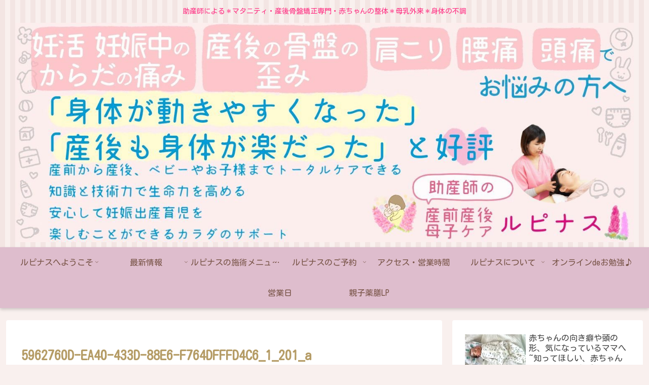

--- FILE ---
content_type: text/css
request_url: https://www.happy-lupinus.com/wp-content/themes/cocoon-child-master/style.css?ver=6.9&fver=20250918061418
body_size: 2851
content:
@charset "UTF-8";

/*!
Theme Name: Cocoon Child
Template:   cocoon-master
Version:    1.0.8
*/

/************************************
** 子テーマ用のスタイルを書く
************************************/
/*必要ならばここにコードを書く*/

/************************************
** レスポンシブデザイン用のメディアクエリ
************************************/
/*1240px以下*/
@media screen and (max-width: 1240px){
  /*必要ならばここにコードを書く*/
	
	
}

/*1030px以下*/
@media screen and (max-width: 1030px){
  /*必要ならばここにコードを書く*/
	
	
	
	
}

/*768px以下*/
@media screen and (max-width: 768px){
  /*必要ならばここにコードを書く*/
	
	
}

/*480px以下*/
@media screen and (max-width: 480px){
  /*必要ならばここにコードを書く*/
	
		
	
}


/*固定ページ&投稿のスタイル指定*/
/*h3-5*/
.cocoon-child.m3 {
    color :dodgerblue;
    font-size: x-large;
    font-weight: bold;
 }

.cocoon-child.m31 {
    color :#590c11;
    font-size: large;
    font-weight: bold;
 }

.cocoon-child.m32 {
    color :#c71585;
    font-size: 120%;
    font-weight: bold;
 }

.cocoon-child.m4 {
    color :#c71585;
    font-size: medium;
 }

.cocoon-child.m5 {
    color :#c71585;
    font-size: small;
 }

.cocoon-child.m51 {
    color :black;
    font-size: small;
 }


/*見た目　Appearance*/
.cocoon-child.a4{
    color :red;
    font-size: medium;
 }

.cocoon-child.a5 {
    color :red;
    font-size: small;
 }

.cocoon-child.t1 {
    color :pink;
    font-size: xx-large;
    font-weight: bold;
 }

.cocoon-child.t11 {
    color :#404040;
    font-size: xx-large;
    font-weight: bold;
 }


/*デザインボックス*/
.cocoon-child.box-blue{
    padding: 0.2em 0.5em;
    margin: 2em 0;
    color: #565656;
    background: #d6ebff;
    box-shadow: 0px 0px 0px 10px #d6ebff;
    border: dashed 2px white;
    border-radius: 8px;
}
.cocoon-child.box-blue p {
    margin: 0;
    padding: 0;
}

.cocoon-child.box-red{
    padding: 0.2em 0.5em;
    margin: 2em 0;
    color: #565656;
    background: #ffeaea;
    box-shadow: 0px 0px 0px 10px #ffeaea;
    border: dashed 2px white;
    /*border: dashed 2px #ffc3c3;*/
    border-radius: 8px;
}
.cocoon-child.box-red p {
    margin: 0; 
    padding: 0;
}

.cocoon-child.box-yellow{
    padding: 0.2em 0.5em;
    margin: 2em 0;
    color: #565656;
    background: #fff799;
    box-shadow: 0px 0px 0px 10px #fff799;
    /*border: dashed 2px #ffdc00;*/
    border: dashed 2px white;
    border-radius: 8px;
}
.cocoon-child.box-yellow p {
    margin: 0; 
    padding: 0;
}
.cocoon-child.box-green {
    padding: 0.2em 0.5em;
    margin: 2em 0;
    color: #565656;
    background: #e6eb94;
    box-shadow: 0px 0px 0px 10px #e6eb94;
    border: dashed 2px white;
    border-radius: 8px;
}
.cocoon-child.box-green p {
    margin: 0; 
    padding: 0;
}
.cocoon-child.box-pink {
    padding: 0.2em 0.5em;
    margin: 2em 0;
    color: #565656;
    background: #ead6ff;
    box-shadow: 0px 0px 0px 10px #ead6ff;
    /*border: dashed 2px #da81b2;*/
    border: dashed 2px white;
    border-radius: 8px;
}
.cocoon-child.box-pink p {
    margin: 0; 
    padding: 0;
}
.cocoon-child.box19 {
    padding: 0.2em 0.5em;
    margin: 2em 0;
    color: #565656;
    background: #ffeaea;
    box-shadow: 0px 0px 0px 10px #ffeaea;
    border: dashed 2px #ffc3c3;
    border-radius: 8px;
}
.cocoon-child.box19 p {
    margin: 0; 
    padding: 0;
}

.cocoon-child.box-salmon{
    padding: 0.2em 0.5em;
    margin: 2em 0;
    color: #565656;
    background: #fbdac8;
    box-shadow: 0px 0px 0px 10px #fbdac8;
    border: dashed 2px white;
    border-radius: 8px;
}
.cocoon-child.box-salmon p {
    margin: 0;
    padding: 0;
}

.cocoon-child.box-sunshine{
    padding: 0.2em 0.5em;
    margin: 2em 0;
    color: #565656;
    background: #ffedab;
    box-shadow: 0px 0px 0px 10px #ffedab;
    border: dashed 2px white;
    font-weight: bold; 
    /*border-radius: 8px;*/
}
.cocoon-child.box-sunshine p {
    margin: 0;
    padding: 0;
}

.cocoon-child.box-sunshine u {
    margin: 0;
    padding: 0;
    font-size: small;
}

/********************************/
.cocoon-child.h3{
 color: #590c11;	/* 文字色 */
 overflow: hidden;
 padding: 10px;	/* 余白 */
 position: relative;
}
.cocoon-child.h3:after {
 background-color: #f3a3a8;	/* 1個目（一番左）のドットの色 */
 border-radius: 50%;
 content: '';
 margin-left: 15px;	/* 最後の文字とドットとの余白 */
 position: absolute;
 top: 50%;
 transform : translateY(-50%);
 width: 5px;	/* ドットの幅 */
 height: 5px;	/* ドットの高さ */
 box-shadow: 20px 0px 0px rgb(217,204,179),	/* 2個目のドットの位置と色 */
  40px 0px 0px rgb(217,204,179),	/* 3個目のドットの位置と色 */
  60px 0px 0px rgb(243,163,168),	/* 4個目のドットの位置と色 */
  80px 0px 0px rgb(217,204,179),	/* 5個目のドットの位置と色 */
  100px 0px 0px rgb(217,204,179),	/* 6個目のドットの位置と色 */
  120px 0px 0px rgb(243,163,168),	/* 7個目のドットの位置と色 */
  140px 0px 0px rgb(217,204,179),	/* 8個目のドットの位置と色 */
  160px 0px 0px rgb(217,204,179),	/* 9個目のドットの位置と色 */
  180px 0px 0px rgb(243,163,168),	/* 10個目のドットの位置と色 */
  200px 0px 0px rgb(217,204,179),	/* 11個目のドットの位置と色 */
  220px 0px 0px rgb(217,204,179);	/* 12個目のドットの位置と色 */
}


/***********************/
.cocoon-child.btn-stitch {
  display: inline-block;
  padding: 0.5em 1em;
  text-decoration: none;
  background: #f39800;
  color: #FFF;
  border-radius: 4px;
  box-shadow: 0px 0px 0px 5px #f39800;
  border: dashed 1px #FFF;
}

.cocoon-child.btn-stitch:hover {
  border: dotted 1px #FFF;
}

/*****************/

.cocoon-child.t-box {
    position: relative;
    margin: 2em 0;
    padding: 0.5em 1em;
    border: solid 3px #95ccff;
    border-radius: 8px;
}
.cocoon-child.t-box .box-title {
    position: absolute;
    display: inline-block;
    top: -13px;
    left: 10px;
    padding: 0 9px;
    line-height: 1;
    font-size: 19px;
    background: #FFF;
    color: #95ccff;
    font-weight: bold;
}
.cocoon-child.t-box ol {
    margin: 10; 
    padding: 20;
}


/*********************************/
.cocoon-child.bubblebox {
 background-color: #fff; /* 背景色 */
 border: 2px solid #f3cbd0; /* 線の太さ・種類・色 */
 border-radius: 5px;
 margin: 40px 5px 5px 20px; /* 外側の余白 上・右・左・下 */
 padding: 25px 20px 10px 20px; /* 内側の余白 上・右・左・下 */
 position: relative;
}
.cocoon-child.bubblebox:before {
 background-color: #ef858c; /* 吹き出し背景色 */
 border-radius: 5px;
 color: #fff; /* 吹き出し文字色 */
 content: '産前産後、伴走します！';
 padding: 5px 20px;
 position: absolute;
 left: -10px;
 top: -20px;
}
.cocoon-child.bubblebox:after {
 border-top: 12px solid #ef858c;  /* 吹き出し三角部分の色 */
 border-right: 12px solid transparent;
 border-left: 12px solid transparent;
 content: '';
 position: absolute;
 top: 10px;
 left: 15px;
}


/*********************************/
.cocoon-child.box24 {
    position: relative;
    padding: 0.5em 0.7em;
    margin: 2em 0;
    background: #e6f4ff;
    color: #5c98d4;
    font-weight: bold;
}
.cocoon-child.box24:after {
    position: absolute;
    content: '';
    top: 100%;
    left: 30px;
    border: 15px solid transparent;
    border-top: 15px solid #e6f4ff;
    width: 0;
    height: 0;
}
.cocoon-child.box24 p {
    margin: 0; 
    padding: 0;
}

/*　手書き風BOX 1　*/
.cocoon-child.kakomi-te1 {
margin: 2em auto;
padding: 1em 1.5em;
width: 90%; /*幅の調節*/
color: #777777; /* 文字色 */
background-color: #fff; /* 背景色 */
border: 4px solid #f6bfbc; /*線の太さ・色*/
border-radius: 3em .8em 3em .7em/.9em 2em
.8em 3em;
}


/*花ヘッダ追加*/
.cocoon-child.h2 {
 background-color: #f5d5da; /* 背景色 */
 border-radius: 5px;
 font-size: 120%; /* 大きさ */
 color: #ef858c; /* 文字色 */
 padding: 10px 10px 10px 60px; /* 上・右・下・左の余白 */
 position: relative;
 text-shadow: 0px 0px 10px #fff, 0px 0px 6px #fff, 0px 0px 4px #fff, 0 0 0.5px #fff; /* 文字の影 */
}
.cocoon-child.h2:before {
 content: '＊*'; /*花に見せかけるためのアスタリスク*/
 color: #fff; /* アスタリスクの色 */
 display: inline-block;
 font-size: 30px; /* アスタリスクの大きさ */
 font-weight: bold;
 margin-right: 10px;
 position: absolute;
 top: 0px;
 left: 0px;
 transform: rotate(20deg);
 -moz-transform: rotate(20deg);
 -webkit-transform: rotate(20deg);
 -o-transform: rotate(20deg);
 text-shadow: 0px 0px 3px #fff, 0px 0px 2px #fff, 0 0 0.5px #fff; /* アスタリスク周りの影 */
}
.cocoon-child.h2:after {
 border-bottom: 2px dotted #fff; /* 下線 */
 content: '';
 position: absolute;
 bottom: 3px;
 left: 3px;
 right: 3px;
}

/*ヘッダ追加 花の見出し*/
.cocoon-child.h2_fr {
 color: #d04255; /* 文字色 */
 padding: 10px 10px 10px 60px; /* 上・右・下・左の余白 */
 position: relative;
}
.cocoon-child.h2_fr:before {
 content: '＊*'; /*花に見せかけるためのアスタリスク*/
 color: #fff; /* アスタリスクの色 */
 display: inline-block;
 font-size: 30px; /* アスタリスクの大きさ */
 font-weight: bold;
 position: absolute;
 top: 0px;
 left: 0px;
 transform: rotate(20deg);
 -moz-transform: rotate(20deg);
 -webkit-transform: rotate(20deg);
 -o-transform: rotate(20deg);
 text-shadow: 0px 0px 6px #EAA8BF, 0px 0px 4px #EAA8BF, 0 0 0.5px #EAA8BF; /* アスタリスク周りの影 */
}
.cocoon-child.h2_fr:after {
 border-bottom: 2px dotted #EAA8BF; /* 下線 */
 content: '';
 position: absolute;
 bottom: 0px;
 left: 0px;
 width: 100%;
}

/*真ん中にマークが入る線*/
.cocoon-child.cp_hr07 {
 position: relative;
 overflow: visible;
 text-align: center;
 color: #f06292;
 border-width: 3px 0 0 0;
 border-style: double;
 border-color: #f06292;
}
.cocoon-child.cp_hr07::after {
 position: absolute;
 top: -0.7em;
 left: 50%;
 display: inline-block;
 content: '\2661';
 background: #ffffff;
}

/*真ん中にマークが入る線*/
.cocoon-child.note6{
  background-color: #fff6e6;
  color: #ee8992;
  margin: 2em 0;
  font-weight: bold;
  border: solid 1px #ee8992;
  padding: 0.3em 1em 2em 1em;
  box-shadow:2px 2px 0 rgba(0,0,0,.1);
  border-radius: 7px;
}
.cocoon-child.sen6{
  background-color: #fff6e6;
  background-image:
  linear-gradient(180deg, rgba(237, 119, 128, 0) 0%, rgba(237, 119, 128, 0) 95%, #ed7780 100%);
  background-size: 100% 2em;
  line-height: 2em;
  padding: 2em 1em 0.2em 1em;
}


/*真ん中にマークが入る線*/
.cocoon-child.boxmi21 {
  position: relative;
  margin: 3em 0 1em 0;
  background: #fff6e6;
  box-shadow: 0 2px 3px rgba(0,0,0,.22);
  padding: 22px 8px 22px 8px;
  background-color: #fff6e6;
/*
  background-image:
  linear-gradient(90deg, rgba(237, 119, 128, 0) 0%, rgba(237, 119, 128, 0) 50%, #fff6e6 0%, #fff6e6 100%), linear-gradient(180deg, rgba(237, 119, 128, 0) 0%, rgba(237, 119, 128, 0) 95%, #ed7780 100%);
  */
	background-size: 12px 100%,100% 2em;
  line-height: 2;
  color: #ee8992;
  font-weight: bold;
}
.cocoon-child.boxmi21-title {
  background: #fff6e6;
  font-size: 1.2em;
  padding: 7px 0 0 16px;
  margin: -16px -8px 16px -8px;
  color: #ee8992;
  font-weight:bold;
}
.cocoon-child.boxmi21:after {
  position: absolute;
  content: "";
  top: 25px;
  width: 30%;
  height: 35px;
  opacity: 0.7;
  margin: -35px auto 10px 35%;
  background-color: #ff99ac; /* 背景色 */
  background-image: radial-gradient(#fff 24%, transparent 0), radial-gradient(#fff 24%, transparent 0);
  background-position: 0 0, 10px 10px;
  background-size: 20px 20px;
  transform: rotate(-2deg);
  left: 10px;
  right: 10px;
  box-shadow:0 0 5px rgba(0,0,0,.2);
}
.cocoon-child.boxmi21 p {
  margin: 0;
  padding: 0;
}

